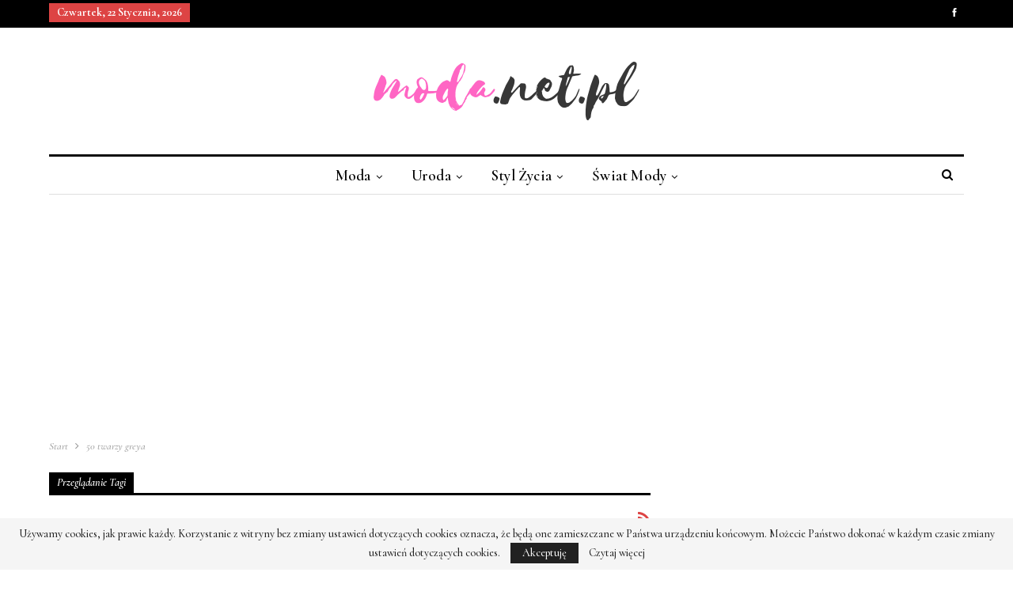

--- FILE ---
content_type: text/html; charset=UTF-8
request_url: https://moda.net.pl/hasla/50-twarzy-greya
body_size: 12073
content:
	<!DOCTYPE html>
		<!--[if IE 8]>
	<html class="ie ie8" lang="pl-PL"> <![endif]-->
	<!--[if IE 9]>
	<html class="ie ie9" lang="pl-PL"> <![endif]-->
	<!--[if gt IE 9]><!-->
<html lang="pl-PL"> <!--<![endif]-->
	<head>
		<!-- Google Tag Manager -->
<script>(function(w,d,s,l,i){w[l]=w[l]||[];w[l].push({'gtm.start':
new Date().getTime(),event:'gtm.js'});var f=d.getElementsByTagName(s)[0],
j=d.createElement(s),dl=l!='dataLayer'?'&l='+l:'';j.async=true;j.src=
'https://www.googletagmanager.com/gtm.js?id='+i+dl;f.parentNode.insertBefore(j,f);
})(window,document,'script','dataLayer','GTM-T6RHX6H');</script>
<!-- End Google Tag Manager -->		<meta charset="UTF-8">
		<meta http-equiv="X-UA-Compatible" content="IE=edge">
		<meta name="viewport" content="width=device-width, initial-scale=1.0">
		<link rel="pingback" href="https://moda.net.pl/xmlrpc.php"/>

		<meta name='robots' content='index, follow, max-image-preview:large, max-snippet:-1, max-video-preview:-1' />

	<!-- This site is optimized with the Yoast SEO plugin v26.7 - https://yoast.com/wordpress/plugins/seo/ -->
	<title>50 twarzy greya - Moda - najnowsze kolekcje, najtańsze sklepy</title>
	<link rel="canonical" href="https://moda.net.pl/hasla/50-twarzy-greya" />
	<meta property="og:locale" content="pl_PL" />
	<meta property="og:type" content="article" />
	<meta property="og:title" content="50 twarzy greya - Moda - najnowsze kolekcje, najtańsze sklepy" />
	<meta property="og:url" content="https://moda.net.pl/hasla/50-twarzy-greya" />
	<meta property="og:site_name" content="Moda - najnowsze kolekcje, najtańsze sklepy" />
	<meta name="twitter:card" content="summary_large_image" />
	<script type="application/ld+json" class="yoast-schema-graph">{"@context":"https://schema.org","@graph":[{"@type":"CollectionPage","@id":"https://moda.net.pl/hasla/50-twarzy-greya","url":"https://moda.net.pl/hasla/50-twarzy-greya","name":"50 twarzy greya - Moda - najnowsze kolekcje, najtańsze sklepy","isPartOf":{"@id":"https://moda.net.pl/#website"},"breadcrumb":{"@id":"https://moda.net.pl/hasla/50-twarzy-greya#breadcrumb"},"inLanguage":"pl-PL"},{"@type":"BreadcrumbList","@id":"https://moda.net.pl/hasla/50-twarzy-greya#breadcrumb","itemListElement":[{"@type":"ListItem","position":1,"name":"Strona główna","item":"https://moda.net.pl/"},{"@type":"ListItem","position":2,"name":"50 twarzy greya"}]},{"@type":"WebSite","@id":"https://moda.net.pl/#website","url":"https://moda.net.pl/","name":"Moda - najnowsze kolekcje, najtańsze sklepy","description":"moda.net.pl - najlepszy magazyn o modzie w internecie!","publisher":{"@id":"https://moda.net.pl/#organization"},"potentialAction":[{"@type":"SearchAction","target":{"@type":"EntryPoint","urlTemplate":"https://moda.net.pl/?s={search_term_string}"},"query-input":{"@type":"PropertyValueSpecification","valueRequired":true,"valueName":"search_term_string"}}],"inLanguage":"pl-PL"},{"@type":"Organization","@id":"https://moda.net.pl/#organization","name":"Moda - najnowsze kolekcje, najtańsze sklepy","url":"https://moda.net.pl/","logo":{"@type":"ImageObject","inLanguage":"pl-PL","@id":"https://moda.net.pl/#/schema/logo/image/","url":"https://moda.net.pl/obrazki/2018/11/moda-logo-3.png","contentUrl":"https://moda.net.pl/obrazki/2018/11/moda-logo-3.png","width":380,"height":110,"caption":"Moda - najnowsze kolekcje, najtańsze sklepy"},"image":{"@id":"https://moda.net.pl/#/schema/logo/image/"},"sameAs":["https://www.facebook.com/modanetpl"]}]}</script>
	<!-- / Yoast SEO plugin. -->


<link rel='dns-prefetch' href='//fonts.googleapis.com' />
<link rel="alternate" type="application/rss+xml" title="Moda - najnowsze kolekcje, najtańsze sklepy &raquo; Kanał z wpisami" href="https://moda.net.pl/feed" />
<link rel="alternate" type="application/rss+xml" title="Moda - najnowsze kolekcje, najtańsze sklepy &raquo; Kanał z komentarzami" href="https://moda.net.pl/comments/feed" />
<link rel="alternate" type="application/rss+xml" title="Moda - najnowsze kolekcje, najtańsze sklepy &raquo; Kanał z wpisami otagowanymi jako 50 twarzy greya" href="https://moda.net.pl/hasla/50-twarzy-greya/feed" />
<style id='wp-img-auto-sizes-contain-inline-css' type='text/css'>
img:is([sizes=auto i],[sizes^="auto," i]){contain-intrinsic-size:3000px 1500px}
/*# sourceURL=wp-img-auto-sizes-contain-inline-css */
</style>
<style id='wp-emoji-styles-inline-css' type='text/css'>

	img.wp-smiley, img.emoji {
		display: inline !important;
		border: none !important;
		box-shadow: none !important;
		height: 1em !important;
		width: 1em !important;
		margin: 0 0.07em !important;
		vertical-align: -0.1em !important;
		background: none !important;
		padding: 0 !important;
	}
/*# sourceURL=wp-emoji-styles-inline-css */
</style>
<style id='wp-block-library-inline-css' type='text/css'>
:root{--wp-block-synced-color:#7a00df;--wp-block-synced-color--rgb:122,0,223;--wp-bound-block-color:var(--wp-block-synced-color);--wp-editor-canvas-background:#ddd;--wp-admin-theme-color:#007cba;--wp-admin-theme-color--rgb:0,124,186;--wp-admin-theme-color-darker-10:#006ba1;--wp-admin-theme-color-darker-10--rgb:0,107,160.5;--wp-admin-theme-color-darker-20:#005a87;--wp-admin-theme-color-darker-20--rgb:0,90,135;--wp-admin-border-width-focus:2px}@media (min-resolution:192dpi){:root{--wp-admin-border-width-focus:1.5px}}.wp-element-button{cursor:pointer}:root .has-very-light-gray-background-color{background-color:#eee}:root .has-very-dark-gray-background-color{background-color:#313131}:root .has-very-light-gray-color{color:#eee}:root .has-very-dark-gray-color{color:#313131}:root .has-vivid-green-cyan-to-vivid-cyan-blue-gradient-background{background:linear-gradient(135deg,#00d084,#0693e3)}:root .has-purple-crush-gradient-background{background:linear-gradient(135deg,#34e2e4,#4721fb 50%,#ab1dfe)}:root .has-hazy-dawn-gradient-background{background:linear-gradient(135deg,#faaca8,#dad0ec)}:root .has-subdued-olive-gradient-background{background:linear-gradient(135deg,#fafae1,#67a671)}:root .has-atomic-cream-gradient-background{background:linear-gradient(135deg,#fdd79a,#004a59)}:root .has-nightshade-gradient-background{background:linear-gradient(135deg,#330968,#31cdcf)}:root .has-midnight-gradient-background{background:linear-gradient(135deg,#020381,#2874fc)}:root{--wp--preset--font-size--normal:16px;--wp--preset--font-size--huge:42px}.has-regular-font-size{font-size:1em}.has-larger-font-size{font-size:2.625em}.has-normal-font-size{font-size:var(--wp--preset--font-size--normal)}.has-huge-font-size{font-size:var(--wp--preset--font-size--huge)}.has-text-align-center{text-align:center}.has-text-align-left{text-align:left}.has-text-align-right{text-align:right}.has-fit-text{white-space:nowrap!important}#end-resizable-editor-section{display:none}.aligncenter{clear:both}.items-justified-left{justify-content:flex-start}.items-justified-center{justify-content:center}.items-justified-right{justify-content:flex-end}.items-justified-space-between{justify-content:space-between}.screen-reader-text{border:0;clip-path:inset(50%);height:1px;margin:-1px;overflow:hidden;padding:0;position:absolute;width:1px;word-wrap:normal!important}.screen-reader-text:focus{background-color:#ddd;clip-path:none;color:#444;display:block;font-size:1em;height:auto;left:5px;line-height:normal;padding:15px 23px 14px;text-decoration:none;top:5px;width:auto;z-index:100000}html :where(.has-border-color){border-style:solid}html :where([style*=border-top-color]){border-top-style:solid}html :where([style*=border-right-color]){border-right-style:solid}html :where([style*=border-bottom-color]){border-bottom-style:solid}html :where([style*=border-left-color]){border-left-style:solid}html :where([style*=border-width]){border-style:solid}html :where([style*=border-top-width]){border-top-style:solid}html :where([style*=border-right-width]){border-right-style:solid}html :where([style*=border-bottom-width]){border-bottom-style:solid}html :where([style*=border-left-width]){border-left-style:solid}html :where(img[class*=wp-image-]){height:auto;max-width:100%}:where(figure){margin:0 0 1em}html :where(.is-position-sticky){--wp-admin--admin-bar--position-offset:var(--wp-admin--admin-bar--height,0px)}@media screen and (max-width:600px){html :where(.is-position-sticky){--wp-admin--admin-bar--position-offset:0px}}

/*# sourceURL=wp-block-library-inline-css */
</style><style id='global-styles-inline-css' type='text/css'>
:root{--wp--preset--aspect-ratio--square: 1;--wp--preset--aspect-ratio--4-3: 4/3;--wp--preset--aspect-ratio--3-4: 3/4;--wp--preset--aspect-ratio--3-2: 3/2;--wp--preset--aspect-ratio--2-3: 2/3;--wp--preset--aspect-ratio--16-9: 16/9;--wp--preset--aspect-ratio--9-16: 9/16;--wp--preset--color--black: #000000;--wp--preset--color--cyan-bluish-gray: #abb8c3;--wp--preset--color--white: #ffffff;--wp--preset--color--pale-pink: #f78da7;--wp--preset--color--vivid-red: #cf2e2e;--wp--preset--color--luminous-vivid-orange: #ff6900;--wp--preset--color--luminous-vivid-amber: #fcb900;--wp--preset--color--light-green-cyan: #7bdcb5;--wp--preset--color--vivid-green-cyan: #00d084;--wp--preset--color--pale-cyan-blue: #8ed1fc;--wp--preset--color--vivid-cyan-blue: #0693e3;--wp--preset--color--vivid-purple: #9b51e0;--wp--preset--gradient--vivid-cyan-blue-to-vivid-purple: linear-gradient(135deg,rgb(6,147,227) 0%,rgb(155,81,224) 100%);--wp--preset--gradient--light-green-cyan-to-vivid-green-cyan: linear-gradient(135deg,rgb(122,220,180) 0%,rgb(0,208,130) 100%);--wp--preset--gradient--luminous-vivid-amber-to-luminous-vivid-orange: linear-gradient(135deg,rgb(252,185,0) 0%,rgb(255,105,0) 100%);--wp--preset--gradient--luminous-vivid-orange-to-vivid-red: linear-gradient(135deg,rgb(255,105,0) 0%,rgb(207,46,46) 100%);--wp--preset--gradient--very-light-gray-to-cyan-bluish-gray: linear-gradient(135deg,rgb(238,238,238) 0%,rgb(169,184,195) 100%);--wp--preset--gradient--cool-to-warm-spectrum: linear-gradient(135deg,rgb(74,234,220) 0%,rgb(151,120,209) 20%,rgb(207,42,186) 40%,rgb(238,44,130) 60%,rgb(251,105,98) 80%,rgb(254,248,76) 100%);--wp--preset--gradient--blush-light-purple: linear-gradient(135deg,rgb(255,206,236) 0%,rgb(152,150,240) 100%);--wp--preset--gradient--blush-bordeaux: linear-gradient(135deg,rgb(254,205,165) 0%,rgb(254,45,45) 50%,rgb(107,0,62) 100%);--wp--preset--gradient--luminous-dusk: linear-gradient(135deg,rgb(255,203,112) 0%,rgb(199,81,192) 50%,rgb(65,88,208) 100%);--wp--preset--gradient--pale-ocean: linear-gradient(135deg,rgb(255,245,203) 0%,rgb(182,227,212) 50%,rgb(51,167,181) 100%);--wp--preset--gradient--electric-grass: linear-gradient(135deg,rgb(202,248,128) 0%,rgb(113,206,126) 100%);--wp--preset--gradient--midnight: linear-gradient(135deg,rgb(2,3,129) 0%,rgb(40,116,252) 100%);--wp--preset--font-size--small: 13px;--wp--preset--font-size--medium: 20px;--wp--preset--font-size--large: 36px;--wp--preset--font-size--x-large: 42px;--wp--preset--spacing--20: 0.44rem;--wp--preset--spacing--30: 0.67rem;--wp--preset--spacing--40: 1rem;--wp--preset--spacing--50: 1.5rem;--wp--preset--spacing--60: 2.25rem;--wp--preset--spacing--70: 3.38rem;--wp--preset--spacing--80: 5.06rem;--wp--preset--shadow--natural: 6px 6px 9px rgba(0, 0, 0, 0.2);--wp--preset--shadow--deep: 12px 12px 50px rgba(0, 0, 0, 0.4);--wp--preset--shadow--sharp: 6px 6px 0px rgba(0, 0, 0, 0.2);--wp--preset--shadow--outlined: 6px 6px 0px -3px rgb(255, 255, 255), 6px 6px rgb(0, 0, 0);--wp--preset--shadow--crisp: 6px 6px 0px rgb(0, 0, 0);}:where(.is-layout-flex){gap: 0.5em;}:where(.is-layout-grid){gap: 0.5em;}body .is-layout-flex{display: flex;}.is-layout-flex{flex-wrap: wrap;align-items: center;}.is-layout-flex > :is(*, div){margin: 0;}body .is-layout-grid{display: grid;}.is-layout-grid > :is(*, div){margin: 0;}:where(.wp-block-columns.is-layout-flex){gap: 2em;}:where(.wp-block-columns.is-layout-grid){gap: 2em;}:where(.wp-block-post-template.is-layout-flex){gap: 1.25em;}:where(.wp-block-post-template.is-layout-grid){gap: 1.25em;}.has-black-color{color: var(--wp--preset--color--black) !important;}.has-cyan-bluish-gray-color{color: var(--wp--preset--color--cyan-bluish-gray) !important;}.has-white-color{color: var(--wp--preset--color--white) !important;}.has-pale-pink-color{color: var(--wp--preset--color--pale-pink) !important;}.has-vivid-red-color{color: var(--wp--preset--color--vivid-red) !important;}.has-luminous-vivid-orange-color{color: var(--wp--preset--color--luminous-vivid-orange) !important;}.has-luminous-vivid-amber-color{color: var(--wp--preset--color--luminous-vivid-amber) !important;}.has-light-green-cyan-color{color: var(--wp--preset--color--light-green-cyan) !important;}.has-vivid-green-cyan-color{color: var(--wp--preset--color--vivid-green-cyan) !important;}.has-pale-cyan-blue-color{color: var(--wp--preset--color--pale-cyan-blue) !important;}.has-vivid-cyan-blue-color{color: var(--wp--preset--color--vivid-cyan-blue) !important;}.has-vivid-purple-color{color: var(--wp--preset--color--vivid-purple) !important;}.has-black-background-color{background-color: var(--wp--preset--color--black) !important;}.has-cyan-bluish-gray-background-color{background-color: var(--wp--preset--color--cyan-bluish-gray) !important;}.has-white-background-color{background-color: var(--wp--preset--color--white) !important;}.has-pale-pink-background-color{background-color: var(--wp--preset--color--pale-pink) !important;}.has-vivid-red-background-color{background-color: var(--wp--preset--color--vivid-red) !important;}.has-luminous-vivid-orange-background-color{background-color: var(--wp--preset--color--luminous-vivid-orange) !important;}.has-luminous-vivid-amber-background-color{background-color: var(--wp--preset--color--luminous-vivid-amber) !important;}.has-light-green-cyan-background-color{background-color: var(--wp--preset--color--light-green-cyan) !important;}.has-vivid-green-cyan-background-color{background-color: var(--wp--preset--color--vivid-green-cyan) !important;}.has-pale-cyan-blue-background-color{background-color: var(--wp--preset--color--pale-cyan-blue) !important;}.has-vivid-cyan-blue-background-color{background-color: var(--wp--preset--color--vivid-cyan-blue) !important;}.has-vivid-purple-background-color{background-color: var(--wp--preset--color--vivid-purple) !important;}.has-black-border-color{border-color: var(--wp--preset--color--black) !important;}.has-cyan-bluish-gray-border-color{border-color: var(--wp--preset--color--cyan-bluish-gray) !important;}.has-white-border-color{border-color: var(--wp--preset--color--white) !important;}.has-pale-pink-border-color{border-color: var(--wp--preset--color--pale-pink) !important;}.has-vivid-red-border-color{border-color: var(--wp--preset--color--vivid-red) !important;}.has-luminous-vivid-orange-border-color{border-color: var(--wp--preset--color--luminous-vivid-orange) !important;}.has-luminous-vivid-amber-border-color{border-color: var(--wp--preset--color--luminous-vivid-amber) !important;}.has-light-green-cyan-border-color{border-color: var(--wp--preset--color--light-green-cyan) !important;}.has-vivid-green-cyan-border-color{border-color: var(--wp--preset--color--vivid-green-cyan) !important;}.has-pale-cyan-blue-border-color{border-color: var(--wp--preset--color--pale-cyan-blue) !important;}.has-vivid-cyan-blue-border-color{border-color: var(--wp--preset--color--vivid-cyan-blue) !important;}.has-vivid-purple-border-color{border-color: var(--wp--preset--color--vivid-purple) !important;}.has-vivid-cyan-blue-to-vivid-purple-gradient-background{background: var(--wp--preset--gradient--vivid-cyan-blue-to-vivid-purple) !important;}.has-light-green-cyan-to-vivid-green-cyan-gradient-background{background: var(--wp--preset--gradient--light-green-cyan-to-vivid-green-cyan) !important;}.has-luminous-vivid-amber-to-luminous-vivid-orange-gradient-background{background: var(--wp--preset--gradient--luminous-vivid-amber-to-luminous-vivid-orange) !important;}.has-luminous-vivid-orange-to-vivid-red-gradient-background{background: var(--wp--preset--gradient--luminous-vivid-orange-to-vivid-red) !important;}.has-very-light-gray-to-cyan-bluish-gray-gradient-background{background: var(--wp--preset--gradient--very-light-gray-to-cyan-bluish-gray) !important;}.has-cool-to-warm-spectrum-gradient-background{background: var(--wp--preset--gradient--cool-to-warm-spectrum) !important;}.has-blush-light-purple-gradient-background{background: var(--wp--preset--gradient--blush-light-purple) !important;}.has-blush-bordeaux-gradient-background{background: var(--wp--preset--gradient--blush-bordeaux) !important;}.has-luminous-dusk-gradient-background{background: var(--wp--preset--gradient--luminous-dusk) !important;}.has-pale-ocean-gradient-background{background: var(--wp--preset--gradient--pale-ocean) !important;}.has-electric-grass-gradient-background{background: var(--wp--preset--gradient--electric-grass) !important;}.has-midnight-gradient-background{background: var(--wp--preset--gradient--midnight) !important;}.has-small-font-size{font-size: var(--wp--preset--font-size--small) !important;}.has-medium-font-size{font-size: var(--wp--preset--font-size--medium) !important;}.has-large-font-size{font-size: var(--wp--preset--font-size--large) !important;}.has-x-large-font-size{font-size: var(--wp--preset--font-size--x-large) !important;}
/*# sourceURL=global-styles-inline-css */
</style>

<style id='classic-theme-styles-inline-css' type='text/css'>
/*! This file is auto-generated */
.wp-block-button__link{color:#fff;background-color:#32373c;border-radius:9999px;box-shadow:none;text-decoration:none;padding:calc(.667em + 2px) calc(1.333em + 2px);font-size:1.125em}.wp-block-file__button{background:#32373c;color:#fff;text-decoration:none}
/*# sourceURL=/wp-includes/css/classic-themes.min.css */
</style>
<link rel='stylesheet' id='publisher-child-css' href='https://moda.net.pl/wp-content/themes/publisher-child/style.css?ver=1.0.0' type='text/css' media='all' />
<link rel='stylesheet' id='better-framework-main-fonts-css' href='https://fonts.googleapis.com/css?family=Cormorant:500,400,700,600italic,500italic,600&#038;subset=latin-ext&#038;display=swap' type='text/css' media='all' />
<script type="text/javascript" src="https://moda.net.pl/wp-includes/js/jquery/jquery.min.js?ver=3.7.1" id="jquery-core-js"></script>
<script type="text/javascript" src="https://moda.net.pl/wp-includes/js/jquery/jquery-migrate.min.js?ver=3.4.1" id="jquery-migrate-js"></script>
<link rel="https://api.w.org/" href="https://moda.net.pl/wp-json/" /><link rel="alternate" title="JSON" type="application/json" href="https://moda.net.pl/wp-json/wp/v2/tags/746" /><link rel="EditURI" type="application/rsd+xml" title="RSD" href="https://moda.net.pl/xmlrpc.php?rsd" />

<link id='MediaRSS' rel='alternate' type='application/rss+xml' title='NextGEN Gallery RSS Feed' href='https://moda.net.pl/wp-content/plugins/nextgen-gallery/src/Legacy/xml/media-rss.php' />
<script async src="//pagead2.googlesyndication.com/pagead/js/adsbygoogle.js"></script>
<script>
     (adsbygoogle = window.adsbygoogle || []).push({
          google_ad_client: "ca-pub-5803495460408936",
          enable_page_level_ads: true
     });
</script>
			<link rel="shortcut icon" href="https://moda.net.pl/obrazki/2018/11/moda-fav.png">			<link rel="apple-touch-icon" href="https://moda.net.pl/obrazki/2018/11/moda-fav57.png">			<link rel="apple-touch-icon" sizes="114x114" href="https://moda.net.pl/obrazki/2018/11/moda-fav114.png">			<link rel="apple-touch-icon" sizes="72x72" href="https://moda.net.pl/obrazki/2018/11/moda-fav72.png">			<link rel="apple-touch-icon" sizes="144x144" href="https://moda.net.pl/obrazki/2018/11/moda-fav144.png"><meta name="generator" content="Powered by WPBakery Page Builder - drag and drop page builder for WordPress."/>
<script type="application/ld+json">{
    "@context": "http://schema.org/",
    "@type": "Organization",
    "@id": "#organization",
    "logo": {
        "@type": "ImageObject",
        "url": "https://moda.net.pl/obrazki/2018/11/moda-logo-3-1.png"
    },
    "url": "https://moda.net.pl/",
    "name": "Moda - najnowsze kolekcje, najta\u0144sze sklepy",
    "description": "moda.net.pl - najlepszy magazyn o modzie w internecie!"
}</script>
<script type="application/ld+json">{
    "@context": "http://schema.org/",
    "@type": "WebSite",
    "name": "Moda - najnowsze kolekcje, najta\u0144sze sklepy",
    "alternateName": "moda.net.pl - najlepszy magazyn o modzie w internecie!",
    "url": "https://moda.net.pl/"
}</script>
<link rel='stylesheet' id='bf-minifed-css-1' href='https://moda.net.pl/wp-content/bs-booster-cache/600bdacbb0090115dd7c1c84ec6d6716.css' type='text/css' media='all' />
<link rel='stylesheet' id='7.7.0-1767876637' href='https://moda.net.pl/wp-content/bs-booster-cache/1ac669568c5524cf89359761152ead74.css' type='text/css' media='all' />
<noscript><style> .wpb_animate_when_almost_visible { opacity: 1; }</style></noscript>	</head>

<body class="archive tag tag-50-twarzy-greya tag-746 wp-theme-publisher wp-child-theme-publisher-child bs-theme bs-publisher bs-publisher-the-prime active-light-box ltr close-rh page-layout-2-col-right full-width main-menu-sticky-smart active-ajax-search  wpb-js-composer js-comp-ver-6.7.0 vc_responsive bs-ll-a" dir="ltr">
<!-- Google Tag Manager (noscript) -->
<noscript><iframe src="https://www.googletagmanager.com/ns.html?id=GTM-T6RHX6H"
height="0" width="0" style="display:none;visibility:hidden"></iframe></noscript>
<!-- End Google Tag Manager (noscript) -->		<div class="main-wrap content-main-wrap">
			<header id="header" class="site-header header-style-1 boxed" itemscope="itemscope" itemtype="https://schema.org/WPHeader">
		<section class="topbar topbar-style-1 hidden-xs hidden-xs">
	<div class="content-wrap">
		<div class="container">
			<div class="topbar-inner clearfix">

									<div class="section-links">
								<div  class="  better-studio-shortcode bsc-clearfix better-social-counter style-button not-colored in-4-col">
						<ul class="social-list bsc-clearfix"><li class="social-item facebook"><a href = "https://www.facebook.com/modanetpl" target = "_blank" > <i class="item-icon bsfi-facebook" ></i><span class="item-title" > Polubienia </span> </a> </li> 			</ul>
		</div>
							</div>
				
				<div class="section-menu">
						<div id="menu-top" class="menu top-menu-wrapper" role="navigation" itemscope="itemscope" itemtype="https://schema.org/SiteNavigationElement">
		<nav class="top-menu-container">

			<ul id="top-navigation" class="top-menu menu clearfix bsm-pure">
									<li id="topbar-date" class="menu-item menu-item-date">
					<span
						class="topbar-date">czwartek, 22 stycznia, 2026</span>
					</li>
								</ul>

		</nav>
	</div>
				</div>
			</div>
		</div>
	</div>
</section>
		<div class="header-inner">
			<div class="content-wrap">
				<div class="container">
					<div id="site-branding" class="site-branding">
	<p  id="site-title" class="logo h1 img-logo">
	<a href="https://moda.net.pl/" itemprop="url" rel="home">
					<img id="site-logo" src="https://moda.net.pl/obrazki/2018/11/moda-logo-3-1.png"
			     alt="Moda.net.pl - portal o modzie"  data-bsrjs="https://moda.net.pl/obrazki/2018/11/moda-logo-3x2.png"  />

			<span class="site-title">Moda.net.pl - portal o modzie - moda.net.pl - najlepszy magazyn o modzie w internecie!</span>
				</a>
</p>
</div><!-- .site-branding -->
				</div>

			</div>
		</div>
		<div id="menu-main" class="menu main-menu-wrapper show-search-item menu-actions-btn-width-1" role="navigation" itemscope="itemscope" itemtype="https://schema.org/SiteNavigationElement">
	<div class="main-menu-inner">
		<div class="content-wrap">
			<div class="container">

				<nav class="main-menu-container">
					<ul id="main-navigation" class="main-menu menu bsm-pure clearfix">
						<li id="menu-item-36773" class="menu-item menu-item-type-taxonomy menu-item-object-category menu-item-has-children menu-term-867 better-anim-fade menu-item-36773"><a href="https://moda.net.pl/dzialy/moda">Moda</a>
<ul class="sub-menu">
	<li id="menu-item-36776" class="menu-item menu-item-type-taxonomy menu-item-object-category menu-term-19 better-anim-fade menu-item-36776"><a href="https://moda.net.pl/dzialy/moda/nowe-kolekcje">Nowe kolekcje</a></li>
	<li id="menu-item-36777" class="menu-item menu-item-type-taxonomy menu-item-object-category menu-term-7 better-anim-fade menu-item-36777"><a href="https://moda.net.pl/dzialy/moda/nowe-trendy">Nowe trendy</a></li>
	<li id="menu-item-36778" class="menu-item menu-item-type-taxonomy menu-item-object-category menu-term-8 better-anim-fade menu-item-36778"><a href="https://moda.net.pl/dzialy/moda/polecamy">Polecamy</a></li>
	<li id="menu-item-36774" class="menu-item menu-item-type-taxonomy menu-item-object-category menu-term-9 better-anim-fade menu-item-36774"><a href="https://moda.net.pl/dzialy/moda/dodatki">Dodatki</a></li>
	<li id="menu-item-36775" class="menu-item menu-item-type-taxonomy menu-item-object-category menu-term-10 better-anim-fade menu-item-36775"><a href="https://moda.net.pl/dzialy/moda/modowe-inspiracje">Modowe inspiracje</a></li>
	<li id="menu-item-36780" class="menu-item menu-item-type-taxonomy menu-item-object-category menu-term-16 better-anim-fade menu-item-36780"><a href="https://moda.net.pl/dzialy/moda/zestawy-ubran">Zestawy ubrań</a></li>
	<li id="menu-item-36779" class="menu-item menu-item-type-taxonomy menu-item-object-category menu-term-5 better-anim-fade menu-item-36779"><a href="https://moda.net.pl/dzialy/moda/wyprzedaze">Wyprzedaże</a></li>
</ul>
</li>
<li id="menu-item-36781" class="menu-item menu-item-type-taxonomy menu-item-object-category menu-item-has-children menu-term-868 better-anim-fade menu-item-36781"><a href="https://moda.net.pl/dzialy/uroda">Uroda</a>
<ul class="sub-menu">
	<li id="menu-item-36784" class="menu-item menu-item-type-taxonomy menu-item-object-category menu-term-11 better-anim-fade menu-item-36784"><a href="https://moda.net.pl/dzialy/uroda/makijaz">Makijaż</a></li>
	<li id="menu-item-36782" class="menu-item menu-item-type-taxonomy menu-item-object-category menu-term-12 better-anim-fade menu-item-36782"><a href="https://moda.net.pl/dzialy/uroda/fryzury">Fryzury</a></li>
	<li id="menu-item-36785" class="menu-item menu-item-type-taxonomy menu-item-object-category menu-term-14 better-anim-fade menu-item-36785"><a href="https://moda.net.pl/dzialy/uroda/pielegnacja">Pielęgnacja</a></li>
	<li id="menu-item-36783" class="menu-item menu-item-type-taxonomy menu-item-object-category menu-term-13 better-anim-fade menu-item-36783"><a href="https://moda.net.pl/dzialy/uroda/kosmetyki">Kosmetyki</a></li>
</ul>
</li>
<li id="menu-item-36786" class="menu-item menu-item-type-taxonomy menu-item-object-category menu-item-has-children menu-term-869 better-anim-fade menu-item-36786"><a href="https://moda.net.pl/dzialy/styl-zycia">Styl życia</a>
<ul class="sub-menu">
	<li id="menu-item-36787" class="menu-item menu-item-type-taxonomy menu-item-object-category menu-term-6 better-anim-fade menu-item-36787"><a href="https://moda.net.pl/dzialy/styl-zycia/gorace-tematy">Gorące tematy</a></li>
	<li id="menu-item-36788" class="menu-item menu-item-type-taxonomy menu-item-object-category menu-term-15 better-anim-fade menu-item-36788"><a href="https://moda.net.pl/dzialy/styl-zycia/luksus">Luksus</a></li>
</ul>
</li>
<li id="menu-item-36789" class="menu-item menu-item-type-taxonomy menu-item-object-category menu-item-has-children menu-term-870 better-anim-fade menu-item-36789"><a href="https://moda.net.pl/dzialy/swiat-mody">Świat mody</a>
<ul class="sub-menu">
	<li id="menu-item-36792" class="menu-item menu-item-type-taxonomy menu-item-object-category menu-term-4 better-anim-fade menu-item-36792"><a href="https://moda.net.pl/dzialy/swiat-mody/modowe-marki">Modowe marki</a></li>
	<li id="menu-item-36791" class="menu-item menu-item-type-taxonomy menu-item-object-category menu-term-17 better-anim-fade menu-item-36791"><a href="https://moda.net.pl/dzialy/swiat-mody/modelki">Modelki</a></li>
	<li id="menu-item-36794" class="menu-item menu-item-type-taxonomy menu-item-object-category menu-term-18 better-anim-fade menu-item-36794"><a href="https://moda.net.pl/dzialy/swiat-mody/projektanci">Projektanci mody</a></li>
	<li id="menu-item-36793" class="menu-item menu-item-type-taxonomy menu-item-object-category menu-term-1 better-anim-fade menu-item-36793"><a href="https://moda.net.pl/dzialy/swiat-mody/pokazy-mody">Pokazy mody</a></li>
	<li id="menu-item-36790" class="menu-item menu-item-type-taxonomy menu-item-object-category menu-term-3 better-anim-fade menu-item-36790"><a href="https://moda.net.pl/dzialy/swiat-mody/magazyny">Magazyny</a></li>
</ul>
</li>
					</ul><!-- #main-navigation -->
											<div class="menu-action-buttons width-1">
															<div class="search-container close">
									<span class="search-handler"><i class="fa fa-search"></i></span>

									<div class="search-box clearfix">
										<form role="search" method="get" class="search-form clearfix" action="https://moda.net.pl">
	<input type="search" class="search-field"
	       placeholder="Szukanie..."
	       value="" name="s"
	       title="Szukaj:"
	       autocomplete="off">
	<input type="submit" class="search-submit" value="Szukanie">
</form><!-- .search-form -->
									</div>
								</div>
														</div>
										</nav><!-- .main-menu-container -->

			</div>
		</div>
	</div>
</div><!-- .menu -->	</header><!-- .header -->
	<div class="rh-header clearfix light deferred-block-exclude">
		<div class="rh-container clearfix">

			<div class="menu-container close">
				<span class="menu-handler"><span class="lines"></span></span>
			</div><!-- .menu-container -->

			<div class="logo-container rh-img-logo">
				<a href="https://moda.net.pl/" itemprop="url" rel="home">
											<img src="https://moda.net.pl/obrazki/2018/11/moda-logo-3-1.png"
						     alt="Moda - najnowsze kolekcje, najtańsze sklepy"  data-bsrjs="https://moda.net.pl/obrazki/2018/11/moda-logo-3x2.png"  />				</a>
			</div><!-- .logo-container -->
		</div><!-- .rh-container -->
	</div><!-- .rh-header -->
<nav role="navigation" aria-label="Breadcrumbs" class="bf-breadcrumb clearfix bc-top-style"><div class="content-wrap"><div class="container bf-breadcrumb-container"><ul class="bf-breadcrumb-items" itemscope itemtype="http://schema.org/BreadcrumbList"><meta name="numberOfItems" content="2" /><meta name="itemListOrder" content="Ascending" /><li itemprop="itemListElement" itemscope itemtype="http://schema.org/ListItem" class="bf-breadcrumb-item bf-breadcrumb-begin"><a itemprop="item" href="https://moda.net.pl" rel="home"><span itemprop="name">Start</span></a><meta itemprop="position" content="1" /></li><li itemprop="itemListElement" itemscope itemtype="http://schema.org/ListItem" class="bf-breadcrumb-item bf-breadcrumb-end"><span itemprop="name">50 twarzy greya</span><meta itemprop="item" content="https://moda.net.pl/hasla/50-twarzy-greya"/><meta itemprop="position" content="2" /></li></ul></div></div></nav><div class="content-wrap">
		<main id="content" class="content-container">

		<div class="container layout-2-col layout-2-col-1 layout-right-sidebar layout-bc-before">
			<div class="row main-section">
										<div class="col-sm-8 content-column">
							<section class="archive-title tag-title with-action">
	<div class="pre-title"><span>przeglądanie Tagi</span></div>

	<div class="actions-container">
		<a class="rss-link" href="https://moda.net.pl/hasla/50-twarzy-greya/feed"><i class="fa fa-rss"></i></a>
	</div>

	<h1 class="page-heading"><span class="h-title">50 twarzy greya</span></h1>

	</section>
<section class="no-results clearfix">

	<h2 class="title">
		<span class="post-title">nic nie znaleziono</span>
	</h2>

	<div class="post-summary">

		
			<p>Wydaje się, że nie możemy znaleźć to, czego szukasz. Być może wyszukiwanie pomoże.</p>
			<form role="search" method="get" class="search-form clearfix" action="https://moda.net.pl">
	<input type="search" class="search-field"
	       placeholder="Szukanie..."
	       value="" name="s"
	       title="Szukaj:"
	       autocomplete="off">
	<input type="submit" class="search-submit" value="Szukanie">
</form><!-- .search-form -->

			</div><!-- .post-summary -->

</section><!-- .no-results -->
						</div><!-- .content-column -->
												<div class="col-sm-4 sidebar-column sidebar-column-primary">
							<aside id="sidebar-primary-sidebar" class="sidebar" role="complementary" aria-label="Primary Sidebar Sidebar" itemscope="itemscope" itemtype="https://schema.org/WPSideBar">
	</aside>
						</div><!-- .primary-sidebar-column -->
									</div><!-- .main-section -->
		</div>

	</main><!-- main -->
	</div><!-- .content-wrap -->
	<footer id="site-footer" class="site-footer full-width">
		<div class="footer-widgets dark-text">
	<div class="content-wrap">
		<div class="container">
			<div class="row">
										<div class="col-sm-4">
							<aside id="sidebar-footer-1" class="sidebar" role="complementary" aria-label="Footer - Column 1 Sidebar" itemscope="itemscope" itemtype="https://schema.org/WPSideBar">
								<div id="text-8" class=" h-ni w-t footer-widget footer-column-1 widget widget_text"><div class="section-heading sh-t1 sh-s7"><span class="h-text">O portalu moda.net.pl</span></div>			<div class="textwidget"><p>Portal moda.net.pl to miejsce gdzie znajdziesz ciekawostki ze świata mody &#8211; nowe kolekcje i trendy. Nasza redakcja codziennie przegląda nowe produkty dostępne w różnych sklepach stacjonarnych oraz internetowych  i wynajduje te najciekawsze w dobrej cenie – wszystko abyś mogła kupić luksusową modę za niewielkie pieniądze. Sporo uwagi poświęcamy również urodzie &#8211; kosmetyki, makijaż i fryzury, oraz stylowi życia.</p>
</div>
		</div>							</aside>
						</div>
						<div class="col-sm-4">
							<aside id="sidebar-footer-2" class="sidebar" role="complementary" aria-label="Footer - Column 2 Sidebar" itemscope="itemscope" itemtype="https://schema.org/WPSideBar">
								<div id="bs-likebox-2" class=" h-ni w-t footer-widget footer-column-2 widget widget_bs-likebox"><div class="section-heading sh-t1 sh-s7"><span class="h-text">Facebook</span></div>	<div  class="bs-shortcode bs-likebox ">
				<div class="fb-page"
		     data-href="modanetpl"
		     data-small-header="false"
		     data-adapt-container-width="true"
		     data-show-facepile="1"
		     data-locale="pl_PL"
		     data-show-posts="0">
			<div class="fb-xfbml-parse-ignore">
			</div>
		</div><!-- .fb-page -->
	</div><!-- .bs-likebox -->
</div>							</aside>
						</div>
						<div class="col-sm-4">
							<aside id="sidebar-footer-3" class="sidebar" role="complementary" aria-label="Footer - Column 3 Sidebar" itemscope="itemscope" itemtype="https://schema.org/WPSideBar">
								<div id="text-7" class=" h-ni w-t footer-widget footer-column-3 widget widget_text"><div class="section-heading sh-t1 sh-s7"><span class="h-text">Kontakt</span></div>			<div class="textwidget"><p>Kontakt do redakcji:</p>
<p>Leśmiana 1/8, 80-280 Gdańsk<br />
Email: redakcja (at) moda.net.pl</p>
</div>
		</div>							</aside>
						</div>
									</div>
		</div>
	</div>
</div>
		<div class="copy-footer">
			<div class="content-wrap">
				<div class="container">
										<div class="row footer-copy-row">
						<div class="copy-1 col-lg-6 col-md-6 col-sm-6 col-xs-12">
							© 2026 - Moda - najnowsze kolekcje, najtańsze sklepy. Wszystkie prawa zastrzeżone.						</div>
						<div class="copy-2 col-lg-6 col-md-6 col-sm-6 col-xs-12">
													</div>
					</div>
				</div>
			</div>
		</div>
	</footer><!-- .footer -->
		</div><!-- .main-wrap -->
				<div class="bs-wrap-gdpr-law bs-wrap-gdpr-law-close">
			<div class="bs-gdpr-law">
				<p>
					Używamy cookies, jak prawie każdy. Korzystanie z witryny bez zmiany ustawień dotyczących cookies oznacza, że będą one zamieszczane w Państwa urządzeniu końcowym. Możecie Państwo dokonać w każdym czasie zmiany ustawień dotyczących cookies. 
					<a class="bs-gdpr-accept" href="#"
					   data-cookie="show">Akceptuję</a>

											<a class="bs-gdpr-more"
						   href="#">Czytaj więcej</a>
									</p>
			</div>

					</div>
			<span class="back-top"><i class="fa fa-arrow-up"></i></span>

<script type="speculationrules">
{"prefetch":[{"source":"document","where":{"and":[{"href_matches":"/*"},{"not":{"href_matches":["/wp-*.php","/wp-admin/*","/obrazki/*","/wp-content/*","/wp-content/plugins/*","/wp-content/themes/publisher-child/*","/wp-content/themes/publisher/*","/*\\?(.+)"]}},{"not":{"selector_matches":"a[rel~=\"nofollow\"]"}},{"not":{"selector_matches":".no-prefetch, .no-prefetch a"}}]},"eagerness":"conservative"}]}
</script>
<!-- Global site tag (gtag.js) - Google Analytics -->
<script async src="https://www.googletagmanager.com/gtag/js?id=UA-1788951-20"></script>
<script>
  window.dataLayer = window.dataLayer || [];
  function gtag(){dataLayer.push(arguments);}
  gtag('js', new Date());

  gtag('config', 'UA-1788951-20');
</script><script type="text/javascript" id="publisher-theme-pagination-js-extra">
/* <![CDATA[ */
var bs_pagination_loc = {"loading":"\u003Cdiv class=\"bs-loading\"\u003E\u003Cdiv\u003E\u003C/div\u003E\u003Cdiv\u003E\u003C/div\u003E\u003Cdiv\u003E\u003C/div\u003E\u003Cdiv\u003E\u003C/div\u003E\u003Cdiv\u003E\u003C/div\u003E\u003Cdiv\u003E\u003C/div\u003E\u003Cdiv\u003E\u003C/div\u003E\u003Cdiv\u003E\u003C/div\u003E\u003Cdiv\u003E\u003C/div\u003E\u003C/div\u003E"};
//# sourceURL=publisher-theme-pagination-js-extra
/* ]]> */
</script>
<script type="text/javascript" id="publisher-js-extra">
/* <![CDATA[ */
var publisher_theme_global_loc = {"page":{"boxed":"full-width"},"header":{"style":"style-1","boxed":"boxed"},"ajax_url":"https://moda.net.pl/wp-admin/admin-ajax.php","loading":"\u003Cdiv class=\"bs-loading\"\u003E\u003Cdiv\u003E\u003C/div\u003E\u003Cdiv\u003E\u003C/div\u003E\u003Cdiv\u003E\u003C/div\u003E\u003Cdiv\u003E\u003C/div\u003E\u003Cdiv\u003E\u003C/div\u003E\u003Cdiv\u003E\u003C/div\u003E\u003Cdiv\u003E\u003C/div\u003E\u003Cdiv\u003E\u003C/div\u003E\u003Cdiv\u003E\u003C/div\u003E\u003C/div\u003E","translations":{"tabs_all":"Wszystko","tabs_more":"Jeszcze","lightbox_expand":"Powi\u0119ksz","lightbox_close":"Zamknij"},"lightbox":{"not_classes":""},"main_menu":{"more_menu":"enable"},"top_menu":{"more_menu":"enable"},"skyscraper":{"sticky_gap":30,"sticky":true,"position":"after-header"},"share":{"more":true},"refresh_googletagads":"1","notification":{"subscribe_msg":"Klikaj\u0105c Zapisz si\u0119 ju\u017c nigdy nie ominie si\u0119 nowa wiadomo\u015b\u0107 z naszego portalu","subscribed_msg":"Zosta\u0142e\u015b zapisany do powiadomie\u0144","subscribe_btn":"Zapisz si\u0119","subscribed_btn":"Wypisz si\u0119"}};
var publisher_theme_ajax_search_loc = {"ajax_url":"https://moda.net.pl/wp-admin/admin-ajax.php","previewMarkup":"\u003Cdiv class=\"ajax-search-results-wrapper ajax-search-no-product ajax-search-fullwidth\"\u003E\n\t\u003Cdiv class=\"ajax-search-results\"\u003E\n\t\t\u003Cdiv class=\"ajax-ajax-posts-list\"\u003E\n\t\t\t\u003Cdiv class=\"clean-title heading-typo\"\u003E\n\t\t\t\t\u003Cspan\u003EWiadomo\u015bci\u003C/span\u003E\n\t\t\t\u003C/div\u003E\n\t\t\t\u003Cdiv class=\"posts-lists\" data-section-name=\"posts\"\u003E\u003C/div\u003E\n\t\t\u003C/div\u003E\n\t\t\u003Cdiv class=\"ajax-taxonomy-list\"\u003E\n\t\t\t\u003Cdiv class=\"ajax-categories-columns\"\u003E\n\t\t\t\t\u003Cdiv class=\"clean-title heading-typo\"\u003E\n\t\t\t\t\t\u003Cspan\u003EKategorie\u003C/span\u003E\n\t\t\t\t\u003C/div\u003E\n\t\t\t\t\u003Cdiv class=\"posts-lists\" data-section-name=\"categories\"\u003E\u003C/div\u003E\n\t\t\t\u003C/div\u003E\n\t\t\t\u003Cdiv class=\"ajax-tags-columns\"\u003E\n\t\t\t\t\u003Cdiv class=\"clean-title heading-typo\"\u003E\n\t\t\t\t\t\u003Cspan\u003Etagi\u003C/span\u003E\n\t\t\t\t\u003C/div\u003E\n\t\t\t\t\u003Cdiv class=\"posts-lists\" data-section-name=\"tags\"\u003E\u003C/div\u003E\n\t\t\t\u003C/div\u003E\n\t\t\u003C/div\u003E\n\t\u003C/div\u003E\n\u003C/div\u003E","full_width":"1"};
//# sourceURL=publisher-js-extra
/* ]]> */
</script>
		<div class="rh-cover noscroll  no-login-icon" >
			<span class="rh-close"></span>
			<div class="rh-panel rh-pm">
				<div class="rh-p-h">
									</div>

				<div class="rh-p-b">
										<div class="rh-c-m clearfix"><ul id="resp-navigation" class="resp-menu menu clearfix"><li class="menu-item menu-item-type-taxonomy menu-item-object-category menu-item-has-children menu-term-867 better-anim-fade menu-item-36773"><a href="https://moda.net.pl/dzialy/moda">Moda</a>
<ul class="sub-menu">
	<li class="menu-item menu-item-type-taxonomy menu-item-object-category menu-term-19 better-anim-fade menu-item-36776"><a href="https://moda.net.pl/dzialy/moda/nowe-kolekcje">Nowe kolekcje</a></li>
	<li class="menu-item menu-item-type-taxonomy menu-item-object-category menu-term-7 better-anim-fade menu-item-36777"><a href="https://moda.net.pl/dzialy/moda/nowe-trendy">Nowe trendy</a></li>
	<li class="menu-item menu-item-type-taxonomy menu-item-object-category menu-term-8 better-anim-fade menu-item-36778"><a href="https://moda.net.pl/dzialy/moda/polecamy">Polecamy</a></li>
	<li class="menu-item menu-item-type-taxonomy menu-item-object-category menu-term-9 better-anim-fade menu-item-36774"><a href="https://moda.net.pl/dzialy/moda/dodatki">Dodatki</a></li>
	<li class="menu-item menu-item-type-taxonomy menu-item-object-category menu-term-10 better-anim-fade menu-item-36775"><a href="https://moda.net.pl/dzialy/moda/modowe-inspiracje">Modowe inspiracje</a></li>
	<li class="menu-item menu-item-type-taxonomy menu-item-object-category menu-term-16 better-anim-fade menu-item-36780"><a href="https://moda.net.pl/dzialy/moda/zestawy-ubran">Zestawy ubrań</a></li>
	<li class="menu-item menu-item-type-taxonomy menu-item-object-category menu-term-5 better-anim-fade menu-item-36779"><a href="https://moda.net.pl/dzialy/moda/wyprzedaze">Wyprzedaże</a></li>
</ul>
</li>
<li class="menu-item menu-item-type-taxonomy menu-item-object-category menu-item-has-children menu-term-868 better-anim-fade menu-item-36781"><a href="https://moda.net.pl/dzialy/uroda">Uroda</a>
<ul class="sub-menu">
	<li class="menu-item menu-item-type-taxonomy menu-item-object-category menu-term-11 better-anim-fade menu-item-36784"><a href="https://moda.net.pl/dzialy/uroda/makijaz">Makijaż</a></li>
	<li class="menu-item menu-item-type-taxonomy menu-item-object-category menu-term-12 better-anim-fade menu-item-36782"><a href="https://moda.net.pl/dzialy/uroda/fryzury">Fryzury</a></li>
	<li class="menu-item menu-item-type-taxonomy menu-item-object-category menu-term-14 better-anim-fade menu-item-36785"><a href="https://moda.net.pl/dzialy/uroda/pielegnacja">Pielęgnacja</a></li>
	<li class="menu-item menu-item-type-taxonomy menu-item-object-category menu-term-13 better-anim-fade menu-item-36783"><a href="https://moda.net.pl/dzialy/uroda/kosmetyki">Kosmetyki</a></li>
</ul>
</li>
<li class="menu-item menu-item-type-taxonomy menu-item-object-category menu-item-has-children menu-term-869 better-anim-fade menu-item-36786"><a href="https://moda.net.pl/dzialy/styl-zycia">Styl życia</a>
<ul class="sub-menu">
	<li class="menu-item menu-item-type-taxonomy menu-item-object-category menu-term-6 better-anim-fade menu-item-36787"><a href="https://moda.net.pl/dzialy/styl-zycia/gorace-tematy">Gorące tematy</a></li>
	<li class="menu-item menu-item-type-taxonomy menu-item-object-category menu-term-15 better-anim-fade menu-item-36788"><a href="https://moda.net.pl/dzialy/styl-zycia/luksus">Luksus</a></li>
</ul>
</li>
<li class="menu-item menu-item-type-taxonomy menu-item-object-category menu-item-has-children menu-term-870 better-anim-fade menu-item-36789"><a href="https://moda.net.pl/dzialy/swiat-mody">Świat mody</a>
<ul class="sub-menu">
	<li class="menu-item menu-item-type-taxonomy menu-item-object-category menu-term-4 better-anim-fade menu-item-36792"><a href="https://moda.net.pl/dzialy/swiat-mody/modowe-marki">Modowe marki</a></li>
	<li class="menu-item menu-item-type-taxonomy menu-item-object-category menu-term-17 better-anim-fade menu-item-36791"><a href="https://moda.net.pl/dzialy/swiat-mody/modelki">Modelki</a></li>
	<li class="menu-item menu-item-type-taxonomy menu-item-object-category menu-term-18 better-anim-fade menu-item-36794"><a href="https://moda.net.pl/dzialy/swiat-mody/projektanci">Projektanci mody</a></li>
	<li class="menu-item menu-item-type-taxonomy menu-item-object-category menu-term-1 better-anim-fade menu-item-36793"><a href="https://moda.net.pl/dzialy/swiat-mody/pokazy-mody">Pokazy mody</a></li>
	<li class="menu-item menu-item-type-taxonomy menu-item-object-category menu-term-3 better-anim-fade menu-item-36790"><a href="https://moda.net.pl/dzialy/swiat-mody/magazyny">Magazyny</a></li>
</ul>
</li>
</ul></div>

											<form role="search" method="get" class="search-form" action="https://moda.net.pl">
							<input type="search" class="search-field"
							       placeholder="Szukanie..."
							       value="" name="s"
							       title="Szukaj:"
							       autocomplete="off">
							<input type="submit" class="search-submit" value="">
						</form>
										</div>
			</div>
					</div>
		
		<div id="fb-root"></div>
		<script type="text/javascript" async="async" src="https://moda.net.pl/wp-content/bs-booster-cache/f1e734aa909f4e95f1783e39d2dc825b.js?ver=149f5e47ac14fdf4890da8a107370ca3" id="bs-booster-js"></script>
<script id="wp-emoji-settings" type="application/json">
{"baseUrl":"https://s.w.org/images/core/emoji/17.0.2/72x72/","ext":".png","svgUrl":"https://s.w.org/images/core/emoji/17.0.2/svg/","svgExt":".svg","source":{"concatemoji":"https://moda.net.pl/wp-includes/js/wp-emoji-release.min.js?ver=149f5e47ac14fdf4890da8a107370ca3"}}
</script>
<script type="module">
/* <![CDATA[ */
/*! This file is auto-generated */
const a=JSON.parse(document.getElementById("wp-emoji-settings").textContent),o=(window._wpemojiSettings=a,"wpEmojiSettingsSupports"),s=["flag","emoji"];function i(e){try{var t={supportTests:e,timestamp:(new Date).valueOf()};sessionStorage.setItem(o,JSON.stringify(t))}catch(e){}}function c(e,t,n){e.clearRect(0,0,e.canvas.width,e.canvas.height),e.fillText(t,0,0);t=new Uint32Array(e.getImageData(0,0,e.canvas.width,e.canvas.height).data);e.clearRect(0,0,e.canvas.width,e.canvas.height),e.fillText(n,0,0);const a=new Uint32Array(e.getImageData(0,0,e.canvas.width,e.canvas.height).data);return t.every((e,t)=>e===a[t])}function p(e,t){e.clearRect(0,0,e.canvas.width,e.canvas.height),e.fillText(t,0,0);var n=e.getImageData(16,16,1,1);for(let e=0;e<n.data.length;e++)if(0!==n.data[e])return!1;return!0}function u(e,t,n,a){switch(t){case"flag":return n(e,"\ud83c\udff3\ufe0f\u200d\u26a7\ufe0f","\ud83c\udff3\ufe0f\u200b\u26a7\ufe0f")?!1:!n(e,"\ud83c\udde8\ud83c\uddf6","\ud83c\udde8\u200b\ud83c\uddf6")&&!n(e,"\ud83c\udff4\udb40\udc67\udb40\udc62\udb40\udc65\udb40\udc6e\udb40\udc67\udb40\udc7f","\ud83c\udff4\u200b\udb40\udc67\u200b\udb40\udc62\u200b\udb40\udc65\u200b\udb40\udc6e\u200b\udb40\udc67\u200b\udb40\udc7f");case"emoji":return!a(e,"\ud83e\u1fac8")}return!1}function f(e,t,n,a){let r;const o=(r="undefined"!=typeof WorkerGlobalScope&&self instanceof WorkerGlobalScope?new OffscreenCanvas(300,150):document.createElement("canvas")).getContext("2d",{willReadFrequently:!0}),s=(o.textBaseline="top",o.font="600 32px Arial",{});return e.forEach(e=>{s[e]=t(o,e,n,a)}),s}function r(e){var t=document.createElement("script");t.src=e,t.defer=!0,document.head.appendChild(t)}a.supports={everything:!0,everythingExceptFlag:!0},new Promise(t=>{let n=function(){try{var e=JSON.parse(sessionStorage.getItem(o));if("object"==typeof e&&"number"==typeof e.timestamp&&(new Date).valueOf()<e.timestamp+604800&&"object"==typeof e.supportTests)return e.supportTests}catch(e){}return null}();if(!n){if("undefined"!=typeof Worker&&"undefined"!=typeof OffscreenCanvas&&"undefined"!=typeof URL&&URL.createObjectURL&&"undefined"!=typeof Blob)try{var e="postMessage("+f.toString()+"("+[JSON.stringify(s),u.toString(),c.toString(),p.toString()].join(",")+"));",a=new Blob([e],{type:"text/javascript"});const r=new Worker(URL.createObjectURL(a),{name:"wpTestEmojiSupports"});return void(r.onmessage=e=>{i(n=e.data),r.terminate(),t(n)})}catch(e){}i(n=f(s,u,c,p))}t(n)}).then(e=>{for(const n in e)a.supports[n]=e[n],a.supports.everything=a.supports.everything&&a.supports[n],"flag"!==n&&(a.supports.everythingExceptFlag=a.supports.everythingExceptFlag&&a.supports[n]);var t;a.supports.everythingExceptFlag=a.supports.everythingExceptFlag&&!a.supports.flag,a.supports.everything||((t=a.source||{}).concatemoji?r(t.concatemoji):t.wpemoji&&t.twemoji&&(r(t.twemoji),r(t.wpemoji)))});
//# sourceURL=https://moda.net.pl/wp-includes/js/wp-emoji-loader.min.js
/* ]]> */
</script>

<script>
var brkasxp=function(t){"use strict";return{init:function(){0==brkasxp.ads_state()&&brkasxp.blocked_ads_fallback()},ads_state:function(){return void 0!==window.better_ads_adblock},blocked_ads_fallback:function(){var a=[];t(".brkasxp-container").each(function(){if("image"==t(this).data("type"))return 0;a.push({element_id:t(this).attr("id"),ad_id:t(this).data("adid")})}),a.length<1||jQuery.ajax({url:'https://moda.net.pl/wp-admin/admin-ajax.php',type:"POST",data:{action:"better_ads_manager_blocked_fallback",ads:a},success:function(a){var e=JSON.parse(a);t.each(e.ads,function(a,e){t("#"+e.element_id).html(e.code)})}})}}}(jQuery);jQuery(document).ready(function(){brkasxp.init()});

</script>

<script defer src="https://static.cloudflareinsights.com/beacon.min.js/vcd15cbe7772f49c399c6a5babf22c1241717689176015" integrity="sha512-ZpsOmlRQV6y907TI0dKBHq9Md29nnaEIPlkf84rnaERnq6zvWvPUqr2ft8M1aS28oN72PdrCzSjY4U6VaAw1EQ==" data-cf-beacon='{"version":"2024.11.0","token":"7759f6db87344b97bb741c0b436c2c31","r":1,"server_timing":{"name":{"cfCacheStatus":true,"cfEdge":true,"cfExtPri":true,"cfL4":true,"cfOrigin":true,"cfSpeedBrain":true},"location_startswith":null}}' crossorigin="anonymous"></script>
</body>
</html>

--- FILE ---
content_type: text/html; charset=utf-8
request_url: https://www.google.com/recaptcha/api2/aframe
body_size: 267
content:
<!DOCTYPE HTML><html><head><meta http-equiv="content-type" content="text/html; charset=UTF-8"></head><body><script nonce="QfPxqrr0U3YctXdHgbX6qQ">/** Anti-fraud and anti-abuse applications only. See google.com/recaptcha */ try{var clients={'sodar':'https://pagead2.googlesyndication.com/pagead/sodar?'};window.addEventListener("message",function(a){try{if(a.source===window.parent){var b=JSON.parse(a.data);var c=clients[b['id']];if(c){var d=document.createElement('img');d.src=c+b['params']+'&rc='+(localStorage.getItem("rc::a")?sessionStorage.getItem("rc::b"):"");window.document.body.appendChild(d);sessionStorage.setItem("rc::e",parseInt(sessionStorage.getItem("rc::e")||0)+1);localStorage.setItem("rc::h",'1769067554445');}}}catch(b){}});window.parent.postMessage("_grecaptcha_ready", "*");}catch(b){}</script></body></html>